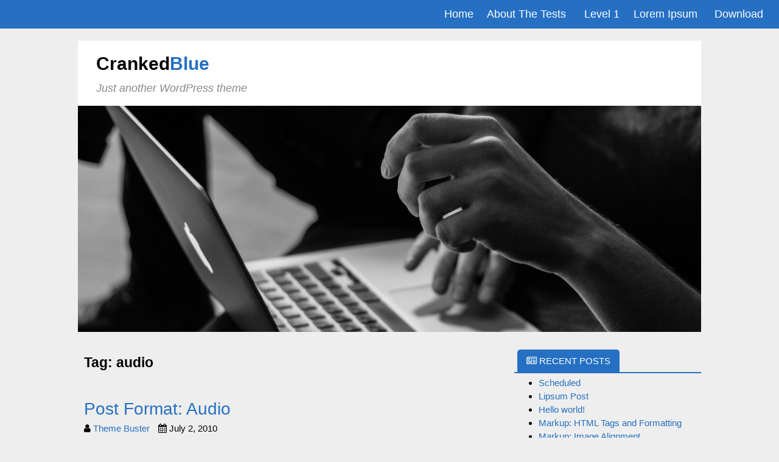

--- FILE ---
content_type: text/html; charset=UTF-8
request_url: https://crankedapps.com/projects/crankedblue/index.php/tag/audio/
body_size: 30624
content:
<!DOCTYPE html>
<html lang="en-US">
    <head>
            <meta charset="UTF-8">
            <meta name="viewport" content="width=device-width, initial-scale=1">
            <link rel="profile" href="http://gmpg.org/xfn/11">
            <title>audio &#8211; CrankedBlue</title>
<link rel='dns-prefetch' href='//s.w.org' />
<link rel="alternate" type="application/rss+xml" title="CrankedBlue &raquo; Feed" href="https://crankedapps.com/projects/crankedblue/index.php/feed/" />
<link rel="alternate" type="application/rss+xml" title="CrankedBlue &raquo; Comments Feed" href="https://crankedapps.com/projects/crankedblue/index.php/comments/feed/" />
<link rel="alternate" type="application/rss+xml" title="CrankedBlue &raquo; audio Tag Feed" href="https://crankedapps.com/projects/crankedblue/index.php/tag/audio/feed/" />
		<script type="text/javascript">
			window._wpemojiSettings = {"baseUrl":"https:\/\/s.w.org\/images\/core\/emoji\/2.3\/72x72\/","ext":".png","svgUrl":"https:\/\/s.w.org\/images\/core\/emoji\/2.3\/svg\/","svgExt":".svg","source":{"concatemoji":"https:\/\/crankedapps.com\/projects\/crankedblue\/wp-includes\/js\/wp-emoji-release.min.js?ver=4.8.1"}};
			!function(a,b,c){function d(a){var b,c,d,e,f=String.fromCharCode;if(!k||!k.fillText)return!1;switch(k.clearRect(0,0,j.width,j.height),k.textBaseline="top",k.font="600 32px Arial",a){case"flag":return k.fillText(f(55356,56826,55356,56819),0,0),b=j.toDataURL(),k.clearRect(0,0,j.width,j.height),k.fillText(f(55356,56826,8203,55356,56819),0,0),c=j.toDataURL(),b===c&&(k.clearRect(0,0,j.width,j.height),k.fillText(f(55356,57332,56128,56423,56128,56418,56128,56421,56128,56430,56128,56423,56128,56447),0,0),b=j.toDataURL(),k.clearRect(0,0,j.width,j.height),k.fillText(f(55356,57332,8203,56128,56423,8203,56128,56418,8203,56128,56421,8203,56128,56430,8203,56128,56423,8203,56128,56447),0,0),c=j.toDataURL(),b!==c);case"emoji4":return k.fillText(f(55358,56794,8205,9794,65039),0,0),d=j.toDataURL(),k.clearRect(0,0,j.width,j.height),k.fillText(f(55358,56794,8203,9794,65039),0,0),e=j.toDataURL(),d!==e}return!1}function e(a){var c=b.createElement("script");c.src=a,c.defer=c.type="text/javascript",b.getElementsByTagName("head")[0].appendChild(c)}var f,g,h,i,j=b.createElement("canvas"),k=j.getContext&&j.getContext("2d");for(i=Array("flag","emoji4"),c.supports={everything:!0,everythingExceptFlag:!0},h=0;h<i.length;h++)c.supports[i[h]]=d(i[h]),c.supports.everything=c.supports.everything&&c.supports[i[h]],"flag"!==i[h]&&(c.supports.everythingExceptFlag=c.supports.everythingExceptFlag&&c.supports[i[h]]);c.supports.everythingExceptFlag=c.supports.everythingExceptFlag&&!c.supports.flag,c.DOMReady=!1,c.readyCallback=function(){c.DOMReady=!0},c.supports.everything||(g=function(){c.readyCallback()},b.addEventListener?(b.addEventListener("DOMContentLoaded",g,!1),a.addEventListener("load",g,!1)):(a.attachEvent("onload",g),b.attachEvent("onreadystatechange",function(){"complete"===b.readyState&&c.readyCallback()})),f=c.source||{},f.concatemoji?e(f.concatemoji):f.wpemoji&&f.twemoji&&(e(f.twemoji),e(f.wpemoji)))}(window,document,window._wpemojiSettings);
		</script>
		<style type="text/css">
img.wp-smiley,
img.emoji {
	display: inline !important;
	border: none !important;
	box-shadow: none !important;
	height: 1em !important;
	width: 1em !important;
	margin: 0 .07em !important;
	vertical-align: -0.1em !important;
	background: none !important;
	padding: 0 !important;
}
</style>
<link rel='stylesheet' id='crankedblue-style-css'  href='https://crankedapps.com/projects/crankedblue/wp-content/themes/crankedblue/style.css?ver=4.8.1' type='text/css' media='all' />
<link rel='stylesheet' id='crankedblue-fontawesome-css'  href='https://crankedapps.com/projects/crankedblue/wp-content/themes/crankedblue/css/font-awesome.min.css?ver=4.7' type='text/css' media='all' />
<link rel='https://api.w.org/' href='https://crankedapps.com/projects/crankedblue/index.php/wp-json/' />
<link rel="EditURI" type="application/rsd+xml" title="RSD" href="https://crankedapps.com/projects/crankedblue/xmlrpc.php?rsd" />
<link rel="wlwmanifest" type="application/wlwmanifest+xml" href="https://crankedapps.com/projects/crankedblue/wp-includes/wlwmanifest.xml" /> 
<meta name="generator" content="WordPress 4.8.1" />
		<style type="text/css">.recentcomments a{display:inline !important;padding:0 !important;margin:0 !important;}</style>
		    </head>

    <body class="archive tag tag-audio tag-71 hfeed">
        <header>
            <nav id="main-navigation" class="main-navigation">
                <span role="button" aria-controls="primary-menu" aria-expanded="false" id="menuButton"><i class="fa fa-bars"></i></span>
                <div class="nav-container">
                    <div class="menu-all-pages-container"><ul id="primary-menu" class="menu"><li id="menu-item-1636" class="menu-item menu-item-type-custom menu-item-object-custom menu-item-home menu-item-1636"><a title="Home" href="https://crankedapps.com/projects/crankedblue/">Home</a></li>
<li id="menu-item-1639" class="menu-item menu-item-type-post_type menu-item-object-page menu-item-has-children menu-item-1639"><a title="About The Tests" href="https://crankedapps.com/projects/crankedblue/index.php/about/">About The Tests</a>
<ul  class="sub-menu">
	<li id="menu-item-1698" class="menu-item menu-item-type-post_type menu-item-object-page menu-item-1698"><a title="Page Markup And Formatting" href="https://crankedapps.com/projects/crankedblue/index.php/about/page-markup-and-formatting/">Page Markup And Formatting</a></li>
	<li id="menu-item-1697" class="menu-item menu-item-type-post_type menu-item-object-page menu-item-1697"><a title="Page Image Alignment" href="https://crankedapps.com/projects/crankedblue/index.php/about/page-image-alignment/">Page Image Alignment</a></li>
	<li id="menu-item-1641" class="menu-item menu-item-type-post_type menu-item-object-page menu-item-1641"><a title="Page with comments" href="https://crankedapps.com/projects/crankedblue/index.php/about/page-with-comments/">Page with comments</a></li>
	<li id="menu-item-1642" class="menu-item menu-item-type-post_type menu-item-object-page menu-item-1642"><a title="Page with comments disabled" href="https://crankedapps.com/projects/crankedblue/index.php/about/page-with-comments-disabled/">Page with comments disabled</a></li>
</ul>
</li>
<li id="menu-item-1643" class="menu-item menu-item-type-post_type menu-item-object-page menu-item-has-children menu-item-1643"><a title="Level 1" href="https://crankedapps.com/projects/crankedblue/index.php/level-1/">Level 1</a>
<ul  class="sub-menu">
	<li id="menu-item-1644" class="menu-item menu-item-type-post_type menu-item-object-page menu-item-has-children menu-item-1644"><a title="Level 2" href="https://crankedapps.com/projects/crankedblue/index.php/level-1/level-2/">Level 2</a>
	<ul  class="sub-menu">
		<li id="menu-item-1645" class="menu-item menu-item-type-post_type menu-item-object-page menu-item-1645"><a title="Level 3" href="https://crankedapps.com/projects/crankedblue/index.php/level-1/level-2/level-3/">Level 3</a></li>
		<li id="menu-item-1699" class="menu-item menu-item-type-post_type menu-item-object-page menu-item-1699"><a title="Level 3a" href="https://crankedapps.com/projects/crankedblue/index.php/level-1/level-2/level-3a/">Level 3a</a></li>
		<li id="menu-item-1700" class="menu-item menu-item-type-post_type menu-item-object-page menu-item-1700"><a title="Level 3b" href="https://crankedapps.com/projects/crankedblue/index.php/level-1/level-2/level-3b/">Level 3b</a></li>
	</ul>
</li>
	<li id="menu-item-1701" class="menu-item menu-item-type-post_type menu-item-object-page menu-item-1701"><a title="Level 2a" href="https://crankedapps.com/projects/crankedblue/index.php/level-1/level-2a/">Level 2a</a></li>
	<li id="menu-item-1702" class="menu-item menu-item-type-post_type menu-item-object-page menu-item-1702"><a title="Level 2b" href="https://crankedapps.com/projects/crankedblue/index.php/level-1/level-2b/">Level 2b</a></li>
</ul>
</li>
<li id="menu-item-1646" class="menu-item menu-item-type-post_type menu-item-object-page menu-item-1646"><a title="Lorem Ipsum" href="https://crankedapps.com/projects/crankedblue/index.php/lorem-ipsum/">Lorem Ipsum</a></li>
<li id="menu-item-1715" class="menu-item menu-item-type-custom menu-item-object-custom menu-item-1715"><a title="Download" href="https://crankedapps.com/crankedblue/">Download</a></li>
</ul></div>                </div>
                <div class="spacer" style="clear: both;"></div>
            </nav>
            <div class="container">
                <div class="logo">
                                        <a href="https://crankedapps.com/projects/crankedblue/" rel="home"><h1>Cranked<span>Blue</span></h1></a>
                                        <span class="subtitle">Just another WordPress theme</span>
                                    </div>
            </div>
        </header>
        <section class="showcase">
            <div class="container">
                <img src="https://crankedapps.com/projects/crankedblue/wp-content/themes/crankedblue/img/showcase.jpg" alt="Showcase"/>
            </div>
        </section>
        <section class="main">
            <div class="container contentContainer">
                <div class="posts-col">

		
			<header class="page-header">
				<h2 class="page-title">Tag: audio</h2>			</header><!-- .page-header -->

			<article id="post-587" class="post-587 post type-post status-publish format-audio hentry category-post-formats tag-audio tag-post-formats tag-shortcode post_format-post-format-audio">
    <a href="https://crankedapps.com/projects/crankedblue/index.php/2010/07/02/post-format-audio/" class="post-title">Post Format: Audio</a>    <i class="fa fa-user"></i> <span class="post-author"><a class="url fn n" href="https://crankedapps.com/projects/crankedblue/index.php/author/themedemos/">Theme Buster</a></span> 
    <i class="fa fa-calendar"></i>  <span class="post-date">July 2, 2010</span>
    <div class="post-content">
    <p>Link:</p>
<p><a href="https://crankedapps.com/projects/crankedblue/wp-content/uploads/2012/07/originaldixielandjazzbandwithalbernard-stlouisblues.mp3">St. Louis Blues</a></p>
<p>Audio shortcode:</p>
<!--[if lt IE 9]><script>document.createElement('audio');</script><![endif]-->
<audio class="wp-audio-shortcode" id="audio-587-1" preload="none" style="width: 100%;" controls="controls"><source type="audio/mpeg" src="https://crankedapps.com/projects/crankedblue/wp-content/uploads/2012/07/originaldixielandjazzbandwithalbernard-stlouisblues.mp3?_=1" /><a href="https://crankedapps.com/projects/crankedblue/wp-content/uploads/2012/07/originaldixielandjazzbandwithalbernard-stlouisblues.mp3">https://crankedapps.com/projects/crankedblue/wp-content/uploads/2012/07/originaldixielandjazzbandwithalbernard-stlouisblues.mp3</a></audio>
    </div>
    <p><span class="cat-links">Posted in <a href="https://crankedapps.com/projects/crankedblue/index.php/category/post-formats/" rel="category tag">Post Formats</a></span><span class="tags-links">Tagged <a href="https://crankedapps.com/projects/crankedblue/index.php/tag/audio/" rel="tag">audio</a>, <a href="https://crankedapps.com/projects/crankedblue/index.php/tag/post-formats/" rel="tag">Post Formats</a>, <a href="https://crankedapps.com/projects/crankedblue/index.php/tag/shortcode/" rel="tag">shortcode</a></span></p>
</article><!-- #post-587 -->
                </div>
                
<aside class="sidebar">
			<section id="recent-posts-2" class="widget widget_recent_entries">		<h2 class="widget-title"><span> <i class="fa fa-newspaper-o"></i> Recent Posts</span></h2>		<ul>
					<li>
				<a href="https://crankedapps.com/projects/crankedblue/index.php/2020/01/01/scheduled/">Scheduled</a>
						</li>
					<li>
				<a href="https://crankedapps.com/projects/crankedblue/index.php/2017/08/20/lipsum-post/">Lipsum Post</a>
						</li>
					<li>
				<a href="https://crankedapps.com/projects/crankedblue/index.php/2017/08/20/hello-world/">Hello world!</a>
						</li>
					<li>
				<a href="https://crankedapps.com/projects/crankedblue/index.php/2013/01/11/markup-html-tags-and-formatting/">Markup: HTML Tags and Formatting</a>
						</li>
					<li>
				<a href="https://crankedapps.com/projects/crankedblue/index.php/2013/01/10/markup-image-alignment/">Markup: Image Alignment</a>
						</li>
				</ul>
		</section>		<section id="search-2" class="widget widget_search"><h2 class="widget-title"><span> <i class="fa fa-search"></i> Search</span></h2><form role="search" method="get" class="search-form" action="https://crankedapps.com/projects/crankedblue/">
				<label>
					<span class="screen-reader-text">Search for:</span>
					<input type="search" class="search-field" placeholder="Search &hellip;" value="" name="s" />
				</label>
				<input type="submit" class="search-submit" value="Search" />
			</form></section><section id="recent-comments-2" class="widget widget_recent_comments"><h2 class="widget-title"><span> <i class="fa fa-comment"></i> Recent Comments</span></h2><ul id="recentcomments"><li class="recentcomments"><span class="comment-author-link"><a href='https://wordpress.org/' rel='external nofollow' class='url'>A WordPress Commenter</a></span> on <a href="https://crankedapps.com/projects/crankedblue/index.php/2017/08/20/hello-world/#comment-1">Hello world!</a></li><li class="recentcomments"><span class="comment-author-link"><a href='http://example.org/' rel='external nofollow' class='url'>John Doe</a></span> on <a href="https://crankedapps.com/projects/crankedblue/index.php/2009/08/06/edge-case-no-content/#comment-33">Edge Case: No Content</a></li><li class="recentcomments"><span class="comment-author-link"><a href='http://example.org/' rel='external nofollow' class='url'>Jane Doe</a></span> on <a href="https://crankedapps.com/projects/crankedblue/index.php/2012/01/04/template-password-protected/#comment-32">Protected: Template: Password Protected (the password is &#8220;enter&#8221;)</a></li><li class="recentcomments"><span class="comment-author-link"><a href='http://example.org/' rel='external nofollow' class='url'>Jane Doe</a></span> on <a href="https://crankedapps.com/projects/crankedblue/index.php/2012/01/03/template-comments/#comment-25">Template: Comments</a></li><li class="recentcomments"><span class="comment-author-link"><a href='http://example.org/' rel='external nofollow' class='url'>John Doe</a></span> on <a href="https://crankedapps.com/projects/crankedblue/index.php/2012/01/03/template-comments/#comment-24">Template: Comments</a></li></ul></section><section id="archives-2" class="widget widget_archive"><h2 class="widget-title"><span> <i class="fa fa-file-archive-o"></i> Archives</span></h2>		<ul>
			<li><a href='https://crankedapps.com/projects/crankedblue/index.php/2020/01/'>January 2020</a></li>
	<li><a href='https://crankedapps.com/projects/crankedblue/index.php/2017/08/'>August 2017</a></li>
	<li><a href='https://crankedapps.com/projects/crankedblue/index.php/2013/01/'>January 2013</a></li>
	<li><a href='https://crankedapps.com/projects/crankedblue/index.php/2012/03/'>March 2012</a></li>
	<li><a href='https://crankedapps.com/projects/crankedblue/index.php/2012/01/'>January 2012</a></li>
	<li><a href='https://crankedapps.com/projects/crankedblue/index.php/2011/03/'>March 2011</a></li>
	<li><a href='https://crankedapps.com/projects/crankedblue/index.php/2010/10/'>October 2010</a></li>
	<li><a href='https://crankedapps.com/projects/crankedblue/index.php/2010/09/'>September 2010</a></li>
	<li><a href='https://crankedapps.com/projects/crankedblue/index.php/2010/08/'>August 2010</a></li>
	<li><a href='https://crankedapps.com/projects/crankedblue/index.php/2010/07/'>July 2010</a></li>
	<li><a href='https://crankedapps.com/projects/crankedblue/index.php/2010/06/'>June 2010</a></li>
	<li><a href='https://crankedapps.com/projects/crankedblue/index.php/2010/05/'>May 2010</a></li>
	<li><a href='https://crankedapps.com/projects/crankedblue/index.php/2010/04/'>April 2010</a></li>
	<li><a href='https://crankedapps.com/projects/crankedblue/index.php/2010/03/'>March 2010</a></li>
	<li><a href='https://crankedapps.com/projects/crankedblue/index.php/2010/02/'>February 2010</a></li>
	<li><a href='https://crankedapps.com/projects/crankedblue/index.php/2010/01/'>January 2010</a></li>
	<li><a href='https://crankedapps.com/projects/crankedblue/index.php/2009/10/'>October 2009</a></li>
	<li><a href='https://crankedapps.com/projects/crankedblue/index.php/2009/09/'>September 2009</a></li>
	<li><a href='https://crankedapps.com/projects/crankedblue/index.php/2009/08/'>August 2009</a></li>
	<li><a href='https://crankedapps.com/projects/crankedblue/index.php/2009/07/'>July 2009</a></li>
	<li><a href='https://crankedapps.com/projects/crankedblue/index.php/2009/06/'>June 2009</a></li>
	<li><a href='https://crankedapps.com/projects/crankedblue/index.php/2009/05/'>May 2009</a></li>
		</ul>
		</section><section id="categories-2" class="widget widget_categories"><h2 class="widget-title"><span> <i class="fa fa-calendar"></i> Categories</span></h2>		<ul>
	<li class="cat-item cat-item-3"><a href="https://crankedapps.com/projects/crankedblue/index.php/category/aciform/" >aciform</a>
</li>
	<li class="cat-item cat-item-4"><a href="https://crankedapps.com/projects/crankedblue/index.php/category/antiquarianism/" >antiquarianism</a>
</li>
	<li class="cat-item cat-item-5"><a href="https://crankedapps.com/projects/crankedblue/index.php/category/arrangement/" >arrangement</a>
</li>
	<li class="cat-item cat-item-6"><a href="https://crankedapps.com/projects/crankedblue/index.php/category/asmodeus/" >asmodeus</a>
</li>
	<li class="cat-item cat-item-8"><a href="https://crankedapps.com/projects/crankedblue/index.php/category/broder/" >broder</a>
</li>
	<li class="cat-item cat-item-9"><a href="https://crankedapps.com/projects/crankedblue/index.php/category/buying/" >buying</a>
</li>
	<li class="cat-item cat-item-10"><a href="https://crankedapps.com/projects/crankedblue/index.php/category/cat-a/" >Cat A</a>
</li>
	<li class="cat-item cat-item-11"><a href="https://crankedapps.com/projects/crankedblue/index.php/category/cat-b/" >Cat B</a>
</li>
	<li class="cat-item cat-item-12"><a href="https://crankedapps.com/projects/crankedblue/index.php/category/cat-c/" >Cat C</a>
</li>
	<li class="cat-item cat-item-13"><a href="https://crankedapps.com/projects/crankedblue/index.php/category/championship/" >championship</a>
</li>
	<li class="cat-item cat-item-14"><a href="https://crankedapps.com/projects/crankedblue/index.php/category/chastening/" >chastening</a>
</li>
	<li class="cat-item cat-item-58"><a href="https://crankedapps.com/projects/crankedblue/index.php/category/parent/child-1/" >Child 1</a>
</li>
	<li class="cat-item cat-item-59"><a href="https://crankedapps.com/projects/crankedblue/index.php/category/parent/child-1/child-2/" >Child 2</a>
</li>
	<li class="cat-item cat-item-60"><a href="https://crankedapps.com/projects/crankedblue/index.php/category/parent-category/child-category-01/" title="This is a description for the Child Category 01.">Child Category 01</a>
</li>
	<li class="cat-item cat-item-61"><a href="https://crankedapps.com/projects/crankedblue/index.php/category/parent-category/child-category-02/" title="This is a description for the Child Category 02.">Child Category 02</a>
</li>
	<li class="cat-item cat-item-62"><a href="https://crankedapps.com/projects/crankedblue/index.php/category/parent-category/child-category-03/" title="This is a description for the Child Category 03.">Child Category 03</a>
</li>
	<li class="cat-item cat-item-63"><a href="https://crankedapps.com/projects/crankedblue/index.php/category/parent-category/child-category-04/" title="This is a description for the Child Category 04.">Child Category 04</a>
</li>
	<li class="cat-item cat-item-64"><a href="https://crankedapps.com/projects/crankedblue/index.php/category/parent-category/child-category-05/" title="This is a description for the Child Category 05.">Child Category 05</a>
</li>
	<li class="cat-item cat-item-15"><a href="https://crankedapps.com/projects/crankedblue/index.php/category/clerkship/" >clerkship</a>
</li>
	<li class="cat-item cat-item-16"><a href="https://crankedapps.com/projects/crankedblue/index.php/category/disinclination/" >disinclination</a>
</li>
	<li class="cat-item cat-item-17"><a href="https://crankedapps.com/projects/crankedblue/index.php/category/disinfection/" >disinfection</a>
</li>
	<li class="cat-item cat-item-18"><a href="https://crankedapps.com/projects/crankedblue/index.php/category/dispatch/" >dispatch</a>
</li>
	<li class="cat-item cat-item-19"><a href="https://crankedapps.com/projects/crankedblue/index.php/category/echappee/" >echappee</a>
</li>
	<li class="cat-item cat-item-20"><a href="https://crankedapps.com/projects/crankedblue/index.php/category/edge-case-2/" title="Posts that have edge-case related tests">Edge Case</a>
</li>
	<li class="cat-item cat-item-21"><a href="https://crankedapps.com/projects/crankedblue/index.php/category/enphagy/" >enphagy</a>
</li>
	<li class="cat-item cat-item-22"><a href="https://crankedapps.com/projects/crankedblue/index.php/category/equipollent/" >equipollent</a>
</li>
	<li class="cat-item cat-item-23"><a href="https://crankedapps.com/projects/crankedblue/index.php/category/fatuity/" >fatuity</a>
</li>
	<li class="cat-item cat-item-24"><a href="https://crankedapps.com/projects/crankedblue/index.php/category/foo-a/" >Foo A</a>
</li>
	<li class="cat-item cat-item-65"><a href="https://crankedapps.com/projects/crankedblue/index.php/category/foo-parent/foo-a-foo-parent/" >Foo A</a>
</li>
	<li class="cat-item cat-item-25"><a href="https://crankedapps.com/projects/crankedblue/index.php/category/foo-parent/" >Foo Parent</a>
</li>
	<li class="cat-item cat-item-26"><a href="https://crankedapps.com/projects/crankedblue/index.php/category/gaberlunzie/" >gaberlunzie</a>
</li>
	<li class="cat-item cat-item-66"><a href="https://crankedapps.com/projects/crankedblue/index.php/category/parent-category/child-category-03/grandchild-category/" title="This is a description for the Grandchild Category.">Grandchild Category</a>
</li>
	<li class="cat-item cat-item-27"><a href="https://crankedapps.com/projects/crankedblue/index.php/category/illtempered/" >illtempered</a>
</li>
	<li class="cat-item cat-item-28"><a href="https://crankedapps.com/projects/crankedblue/index.php/category/insubordination/" >insubordination</a>
</li>
	<li class="cat-item cat-item-29"><a href="https://crankedapps.com/projects/crankedblue/index.php/category/lender/" >lender</a>
</li>
	<li class="cat-item cat-item-30"><a href="https://crankedapps.com/projects/crankedblue/index.php/category/markup/" title="Posts in this category test markup tags and styles.">Markup</a>
</li>
	<li class="cat-item cat-item-31"><a href="https://crankedapps.com/projects/crankedblue/index.php/category/media-2/" title="Posts that have media-related tests">Media</a>
</li>
	<li class="cat-item cat-item-32"><a href="https://crankedapps.com/projects/crankedblue/index.php/category/monosyllable/" >monosyllable</a>
</li>
	<li class="cat-item cat-item-33"><a href="https://crankedapps.com/projects/crankedblue/index.php/category/packthread/" >packthread</a>
</li>
	<li class="cat-item cat-item-34"><a href="https://crankedapps.com/projects/crankedblue/index.php/category/palter/" >palter</a>
</li>
	<li class="cat-item cat-item-35"><a href="https://crankedapps.com/projects/crankedblue/index.php/category/papilionaceous/" >papilionaceous</a>
</li>
	<li class="cat-item cat-item-36"><a href="https://crankedapps.com/projects/crankedblue/index.php/category/parent/" >Parent</a>
</li>
	<li class="cat-item cat-item-37"><a href="https://crankedapps.com/projects/crankedblue/index.php/category/parent-category/" title="This is a parent category. It will contain child categories">Parent Category</a>
</li>
	<li class="cat-item cat-item-38"><a href="https://crankedapps.com/projects/crankedblue/index.php/category/personable/" >personable</a>
</li>
	<li class="cat-item cat-item-39"><a href="https://crankedapps.com/projects/crankedblue/index.php/category/post-formats/" title="Posts in this category test post formats.">Post Formats</a>
</li>
	<li class="cat-item cat-item-40"><a href="https://crankedapps.com/projects/crankedblue/index.php/category/propylaeum/" >propylaeum</a>
</li>
	<li class="cat-item cat-item-41"><a href="https://crankedapps.com/projects/crankedblue/index.php/category/pustule/" >pustule</a>
</li>
	<li class="cat-item cat-item-42"><a href="https://crankedapps.com/projects/crankedblue/index.php/category/quartern/" >quartern</a>
</li>
	<li class="cat-item cat-item-43"><a href="https://crankedapps.com/projects/crankedblue/index.php/category/scholarship/" >scholarship</a>
</li>
	<li class="cat-item cat-item-44"><a href="https://crankedapps.com/projects/crankedblue/index.php/category/selfconvicted/" >selfconvicted</a>
</li>
	<li class="cat-item cat-item-45"><a href="https://crankedapps.com/projects/crankedblue/index.php/category/showshoe/" >showshoe</a>
</li>
	<li class="cat-item cat-item-46"><a href="https://crankedapps.com/projects/crankedblue/index.php/category/sloyd/" >sloyd</a>
</li>
	<li class="cat-item cat-item-47"><a href="https://crankedapps.com/projects/crankedblue/index.php/category/aciform/sub/" >sub</a>
</li>
	<li class="cat-item cat-item-48"><a href="https://crankedapps.com/projects/crankedblue/index.php/category/sublunary/" >sublunary</a>
</li>
	<li class="cat-item cat-item-49"><a href="https://crankedapps.com/projects/crankedblue/index.php/category/tamtam/" >tamtam</a>
</li>
	<li class="cat-item cat-item-50"><a href="https://crankedapps.com/projects/crankedblue/index.php/category/template-2/" title="Posts with template-related tests">Template</a>
</li>
	<li class="cat-item cat-item-1"><a href="https://crankedapps.com/projects/crankedblue/index.php/category/uncategorized/" >Uncategorized</a>
</li>
	<li class="cat-item cat-item-51"><a href="https://crankedapps.com/projects/crankedblue/index.php/category/unpublished/" title="Posts in this category test unpublished posts.">Unpublished</a>
</li>
	<li class="cat-item cat-item-52"><a href="https://crankedapps.com/projects/crankedblue/index.php/category/weakhearted/" >weakhearted</a>
</li>
	<li class="cat-item cat-item-53"><a href="https://crankedapps.com/projects/crankedblue/index.php/category/ween/" >ween</a>
</li>
	<li class="cat-item cat-item-54"><a href="https://crankedapps.com/projects/crankedblue/index.php/category/wellhead/" >wellhead</a>
</li>
	<li class="cat-item cat-item-55"><a href="https://crankedapps.com/projects/crankedblue/index.php/category/wellintentioned/" >wellintentioned</a>
</li>
	<li class="cat-item cat-item-56"><a href="https://crankedapps.com/projects/crankedblue/index.php/category/whetstone/" >whetstone</a>
</li>
	<li class="cat-item cat-item-57"><a href="https://crankedapps.com/projects/crankedblue/index.php/category/years/" >years</a>
</li>
		</ul>
</section><section id="meta-2" class="widget widget_meta"><h2 class="widget-title"><span> <i class="fa fa-info"></i> Meta</span></h2>			<ul>
						<li><a href="https://crankedapps.com/projects/crankedblue/wp-login.php">Log in</a></li>
			<li><a href="https://crankedapps.com/projects/crankedblue/index.php/feed/">Entries <abbr title="Really Simple Syndication">RSS</abbr></a></li>
			<li><a href="https://crankedapps.com/projects/crankedblue/index.php/comments/feed/">Comments <abbr title="Really Simple Syndication">RSS</abbr></a></li>
			<li><a href="https://wordpress.org/" title="Powered by WordPress, state-of-the-art semantic personal publishing platform.">WordPress.org</a></li>			</ul>
			</section></aside><!-- #sidebar -->
            </div>
        </section>


        <footer class="mainFooter">
            <p>
                <a href="https://wordpress.org/">Proudly powered by WordPress</a>
                <span class="sep"> | </span>
                <a href="https://crankedapps.com/">Theme: CrankedBlue</a>
            </p>
        </footer>

        <link rel='stylesheet' id='mediaelement-css'  href='https://crankedapps.com/projects/crankedblue/wp-includes/js/mediaelement/mediaelementplayer.min.css?ver=2.22.0' type='text/css' media='all' />
<link rel='stylesheet' id='wp-mediaelement-css'  href='https://crankedapps.com/projects/crankedblue/wp-includes/js/mediaelement/wp-mediaelement.min.css?ver=4.8.1' type='text/css' media='all' />
<script type='text/javascript' src='https://crankedapps.com/projects/crankedblue/wp-content/themes/crankedblue/js/navigation.js?ver=20170820'></script>
<script type='text/javascript' src='https://crankedapps.com/projects/crankedblue/wp-content/themes/crankedblue/js/skip-link-focus-fix.js?ver=20170820'></script>
<script type='text/javascript' src='https://crankedapps.com/projects/crankedblue/wp-includes/js/wp-embed.min.js?ver=4.8.1'></script>
<script type='text/javascript' src='https://crankedapps.com/projects/crankedblue/wp-includes/js/jquery/jquery.js?ver=1.12.4'></script>
<script type='text/javascript' src='https://crankedapps.com/projects/crankedblue/wp-includes/js/jquery/jquery-migrate.min.js?ver=1.4.1'></script>
<script type='text/javascript'>
/* <![CDATA[ */
var mejsL10n = {"language":"en-US","strings":{"Close":"Close","Fullscreen":"Fullscreen","Turn off Fullscreen":"Turn off Fullscreen","Go Fullscreen":"Go Fullscreen","Download File":"Download File","Download Video":"Download Video","Play":"Play","Pause":"Pause","Captions\/Subtitles":"Captions\/Subtitles","None":"None","Time Slider":"Time Slider","Skip back %1 seconds":"Skip back %1 seconds","Video Player":"Video Player","Audio Player":"Audio Player","Volume Slider":"Volume Slider","Mute Toggle":"Mute Toggle","Unmute":"Unmute","Mute":"Mute","Use Up\/Down Arrow keys to increase or decrease volume.":"Use Up\/Down Arrow keys to increase or decrease volume.","Use Left\/Right Arrow keys to advance one second, Up\/Down arrows to advance ten seconds.":"Use Left\/Right Arrow keys to advance one second, Up\/Down arrows to advance ten seconds."}};
var _wpmejsSettings = {"pluginPath":"\/projects\/crankedblue\/wp-includes\/js\/mediaelement\/"};
/* ]]> */
</script>
<script type='text/javascript' src='https://crankedapps.com/projects/crankedblue/wp-includes/js/mediaelement/mediaelement-and-player.min.js?ver=2.22.0'></script>
<script type='text/javascript' src='https://crankedapps.com/projects/crankedblue/wp-includes/js/mediaelement/wp-mediaelement.min.js?ver=4.8.1'></script>

    </body>
</html>

--- FILE ---
content_type: text/css
request_url: https://crankedapps.com/projects/crankedblue/wp-content/themes/crankedblue/style.css?ver=4.8.1
body_size: 4725
content:
/*
Theme Name: CrankedBlue
Theme URI: http://crankedapps.com/crankedblue/
Author: John Endicott
Author URI: https://crankedapps.com/
Description: A simple responsive HTML5/CSS3 template
Version: 1.0.0
License: GNU General Public License v2 or later
License URI: LICENSE
Text Domain: crankedblue
Tags: custom-background, custom-logo, custom-menu, featured-images, threaded-comments, translation-ready
*/

/*--------------------------------------------------------------
>>> TABLE OF CONTENTS:
----------------------------------------------------------------
# Normalize
# Typography
# Elements
# Forms
# Navigation
	## Links
	## Menus
# Accessibility
# Alignments
# Clearings
# Widgets
# Content
	## Posts and pages
	## Comments
# Infinite scroll
# Media
	## Captions
	## Galleries
--------------------------------------------------------------*/

/*--------------------------------------------------------------
# Normalize
--------------------------------------------------------------*/
html {
    font-family: -apple-system, BlinkMacSystemFont, "Segoe UI", Roboto, "Helvetica Neue", Arial, sans-serif;
    -webkit-text-size-adjust: 100%;
    -ms-text-size-adjust:     100%;
}

body {
    font-family: -apple-system, BlinkMacSystemFont, "Segoe UI", Roboto, "Helvetica Neue", Arial, sans-serif;
    font-size: 15px;
    line-height: 1.5;
    padding: 0;
    margin: 0;
    background-color: #eee;
}

article,
aside,
details,
figcaption,
figure,
footer,
header,
main,
menu,
nav,
section,
summary {
	display: block;
}

audio,
canvas,
progress,
video {
	display: inline-block;
	vertical-align: baseline;
}

audio:not([controls]) {
	display: none;
	height: 0;
}

[hidden],
template {
	display: none;
}

abbr[title] {
	border-bottom: 1px dotted;
}

b,
strong {
	font-weight: bold;
}

dfn {
	font-style: italic;
}

h1 {
	font-size: 2em;
	margin: 0.67em 0;
}

mark {
	background: #ff0;
	color: #000;
}

small {
	font-size: 80%;
}

sub,
sup {
	font-size: 75%;
	line-height: 0;
	position: relative;
	vertical-align: baseline;
}

sup {
	top: -0.5em;
}

sub {
	bottom: -0.25em;
}

img {
	border: 0;
}

svg:not(:root) {
	overflow: hidden;
}

figure {
	margin: 1em 40px;
}

hr {
	box-sizing: content-box;
	height: 0;
}

pre {
	overflow: auto;
}

code,
kbd,
pre,
samp {
	font-family: monospace, monospace;
	font-size: 1em;
}

button,
input,
optgroup,
select,
textarea {
	color: inherit;
	font: inherit;
	margin: 0;
}

button {
	overflow: visible;
}

button,
select {
	text-transform: none;
}

button,
html input[type="button"],
input[type="reset"],
input[type="submit"] {
	-webkit-appearance: button;
	cursor: pointer;
}

button[disabled],
html input[disabled] {
	cursor: default;
}

button::-moz-focus-inner,
input::-moz-focus-inner {
	border: 0;
	padding: 0;
}

input {
	line-height: normal;
}

input[type="checkbox"],
input[type="radio"] {
	box-sizing: border-box;
	padding: 0;
}

input[type="number"]::-webkit-inner-spin-button,
input[type="number"]::-webkit-outer-spin-button {
	height: auto;
}

input[type="search"]::-webkit-search-cancel-button,
input[type="search"]::-webkit-search-decoration {
	-webkit-appearance: none;
}

fieldset {
	border: 1px solid #c0c0c0;
	margin: 0 2px;
	padding: 0.35em 0.625em 0.75em;
}

legend {
	border: 0;
	padding: 0;
}

textarea {
	overflow: auto;
}

optgroup {
	font-weight: bold;
}

table {
	border-collapse: collapse;
	border-spacing: 0;
}

td,
th {
	padding: 0;
}

/*--------------------------------------------------------------
# Typography
--------------------------------------------------------------*/
button,
input,
select,
optgroup,
textarea {
	color: #404040;
	font-family: -apple-system, BlinkMacSystemFont, "Segoe UI", Roboto, "Helvetica Neue", Arial, sans-serif;
	font-size: 15px;
	line-height: 1.5;
}

h1,
h2,
h3,
h4,
h5,
h6 {
	clear: both;
}

p {
	margin-bottom: 1.5em;
}

dfn,
cite,
em,
i {
	font-style: italic;
}

blockquote {
	margin: 0 1.5em;
}

address {
	margin: 0 0 1.5em;
}

pre {
	background: #eee;
	font-family: "Courier 10 Pitch", Courier, monospace;
	font-size: 15px;
	font-size: 0.9375rem;
	line-height: 1.6;
	margin-bottom: 1.6em;
	max-width: 100%;
	overflow: auto;
	padding: 1.6em;
}

code,
kbd,
tt,
var {
	font-family: Monaco, Consolas, "Andale Mono", "DejaVu Sans Mono", monospace;
	font-size: 15px;
	font-size: 0.9375rem;
}

abbr,
acronym {
	border-bottom: 1px dotted #666;
	cursor: help;
}

mark,
ins {
	background: #fff9c0;
	text-decoration: none;
}

big {
	font-size: 125%;
}

/*--------------------------------------------------------------
# Elements
--------------------------------------------------------------*/
html {
	box-sizing: border-box;
}


blockquote:before,
blockquote:after,
q:before,
q:after {
	content: "";
}

blockquote,
q {
	quotes: "" "";
}

hr {
	background-color: #ccc;
	border: 0;
	height: 1px;
	margin-bottom: 1.5em;
}

ul,
ol {
/*	margin: 0 0 1.5em 3em; */
}

ul {
	list-style: disc;
}

ol {
	list-style: decimal;
}

li > ul,
li > ol {
	margin-bottom: 0;
	margin-left: 1.5em;
}

dt {
	font-weight: bold;
}

dd {
	margin: 0 1.5em 1.5em;
}

img {
	height: auto; /* Make sure images are scaled correctly. */
	max-width: 100%; /* Adhere to container width. */
}

figure {
	margin: 1em 0; /* Extra wide images within figure tags don't overflow the content area. */
}

table {
	margin: 0 0 1.5em;
	width: 100%;
}

/*--------------------------------------------------------------
# Forms
--------------------------------------------------------------*/
button,
input[type="button"],
input[type="reset"],
input[type="submit"] {
	border: 1px solid;
	border-color: #ccc #ccc #bbb;
	border-radius: 3px;
	background: #e6e6e6;
	color: rgba(0, 0, 0, .8);
	font-size: 16px;
	line-height: 1;
}

button:hover,
input[type="button"]:hover,
input[type="reset"]:hover,
input[type="submit"]:hover {
	border-color: #ccc #bbb #aaa;
}

button:focus,
input[type="button"]:focus,
input[type="reset"]:focus,
input[type="submit"]:focus,
button:active,
input[type="button"]:active,
input[type="reset"]:active,
input[type="submit"]:active {
	border-color: #aaa #bbb #bbb;
}

input[type="text"],
input[type="email"],
input[type="url"],
input[type="password"],
input[type="search"],
input[type="number"],
input[type="tel"],
input[type="range"],
input[type="date"],
input[type="month"],
input[type="week"],
input[type="time"],
input[type="datetime"],
input[type="datetime-local"],
input[type="color"],
textarea {
	color: #666;
	border: 1px solid #ccc;
	border-radius: 3px;
	padding: 3px;
}

select {
	border: 1px solid #ccc;
}

input[type="text"]:focus,
input[type="email"]:focus,
input[type="url"]:focus,
input[type="password"]:focus,
input[type="search"]:focus,
input[type="number"]:focus,
input[type="tel"]:focus,
input[type="range"]:focus,
input[type="date"]:focus,
input[type="month"]:focus,
input[type="week"]:focus,
input[type="time"]:focus,
input[type="datetime"]:focus,
input[type="datetime-local"]:focus,
input[type="color"]:focus,
textarea:focus {
	color: #111;
}

textarea {
	width: 100%;
}

/*--------------------------------------------------------------
# Navigation
--------------------------------------------------------------*/
/*--------------------------------------------------------------
## Links
--------------------------------------------------------------*/
a, a:visited {
    color: #2570c3;
    text-decoration: none;
}

/*--------------------------------------------------------------
## Menus
--------------------------------------------------------------*/

#primary-menu {
    float: right;
}

.main-navigation {
    padding-top: 10px;
}

.main-navigation ul {
    display: block;
    list-style: none;
    margin: 0;
    padding-left: 0;
}

.main-navigation li {
    float: left;
    position: relative;
}

.main-navigation a {
    display: block;
    text-decoration: none;
}

.main-navigation ul ul {
    box-shadow: 0 3px 3px rgba(0, 0, 0, 0.2);
    float: left;
    position: absolute;
    top: 100%;
    left: -999em;
    z-index: 99999;
}

.main-navigation ul ul ul {
    left: -999em;
    top: 0;
}

.main-navigation ul ul a {
    width: 100%;
    padding: 5px 0px;
}

.main-navigation ul li:hover > ul,
.main-navigation ul li.focus > ul {
    left: auto;
}

.main-navigation ul ul li:hover > ul,
.main-navigation ul ul li.focus > ul {
    left: -200px;
    width: 200px;
}

.sub-menu {
    background-color: #438bda;
    white-space: nowrap;
}

/* Small menu. */
.main-navigation.toggled ul {
    display: block;
}
#menuButton {           
    border: 1px solid #fff;
    border-radius: 3px;
    padding: 0px 15px;
    font-size: 26px;
    margin-left: 10px;
    display: none;
}
.main-navigation .fa {
    display: none;
}

/* Pagination */
.site-main .comment-navigation,
.site-main .posts-navigation,
.site-main .post-navigation {
	margin: 0 0 1.5em;
	overflow: hidden;
}

.comment-navigation .nav-previous,
.posts-navigation .nav-previous,
.post-navigation .nav-previous {
	float: left;
	width: 50%;
}

.comment-navigation .nav-next,
.posts-navigation .nav-next,
.post-navigation .nav-next {
	float: right;
	text-align: right;
	width: 50%;
}

/*--------------------------------------------------------------
# Accessibility
--------------------------------------------------------------*/
/* Text meant only for screen readers. */
.screen-reader-text {
	clip: rect(1px, 1px, 1px, 1px);
	position: absolute !important;
	height: 1px;
	width: 1px;
	overflow: hidden;
	word-wrap: normal !important; /* Many screen reader and browser combinations announce broken words as they would appear visually. */
}

.screen-reader-text:focus {
	background-color: #f1f1f1;
	border-radius: 3px;
	box-shadow: 0 0 2px 2px rgba(0, 0, 0, 0.6);
	clip: auto !important;
	color: #21759b;
	display: block;
	font-size: 14px;
	font-size: 0.875rem;
	font-weight: bold;
	height: auto;
	left: 5px;
	line-height: normal;
	padding: 15px 23px 14px;
	text-decoration: none;
	top: 5px;
	width: auto;
	z-index: 100000; /* Above WP toolbar. */
}

/* Do not show the outline on the skip link target. */
#content[tabindex="-1"]:focus {
	outline: 0;
}

/*--------------------------------------------------------------
# Alignments
--------------------------------------------------------------*/
.alignleft {
	display: inline;
	float: left;
	margin-right: 1.5em;
}

.alignright {
	display: inline;
	float: right;
	margin-left: 1.5em;
}

.aligncenter {
	clear: both;
	display: block;
	margin-left: auto;
	margin-right: auto;
}

/*--------------------------------------------------------------
# Clearings
--------------------------------------------------------------*/
.clear:before,
.clear:after,
.entry-content:before,
.entry-content:after,
.comment-content:before,
.comment-content:after,
.site-header:before,
.site-header:after,
.site-content:before,
.site-content:after,
.site-footer:before,
.site-footer:after {
	content: "";
	display: table;
	table-layout: fixed;
}

.clear:after,
.entry-content:after,
.comment-content:after,
.site-header:after,
.site-content:after,
.site-footer:after {
	clear: both;
}

/*--------------------------------------------------------------
# Widgets
--------------------------------------------------------------*/
.widget {
    margin-bottom: 50px;
}
/* Make sure select elements fit in widgets. */
.widget select {
	max-width: 100%;
}
.widget-title {
    border-bottom: 2px solid #2570c3;
    padding: 7px 0px;
    font-size: 15px;
    white-space: nowrap;
    margin: 0;
    font-weight: normal;
}
.widget-title span {
    background-color: #2570c3;
    padding: 10px 15px;
    margin-left: 5px;
    text-transform: uppercase;
    color: #fff;
    border-top-left-radius: 5px;
    border-top-right-radius: 5px;
}
.widget ul {
    margin: 5px 0 0 0;
}

.widget_search input[type="search"] {
    padding: 4px;
    height: 38px;
    width: 100%;
    margin-top: 15px;
}

.widget_search input[type="submit"] {
    height: 38px;
    background: #2570c3;
    border: 0;
    padding-left: 20px;
    padding-right: 20px;
    color: #fff;
    width: 100%;
    margin-top: 5px;
}

/*--------------------------------------------------------------
# Content
--------------------------------------------------------------*/

.text-center {
    text-align: center;
}

.blank-col {
    padding: 20px;
}

.contentContainer {
    padding: 10px;
}

/*--------------------------------------------------------------
## Posts and pages
--------------------------------------------------------------*/
.sticky {
	display: block;
}

.hentry {
	margin: 0 0 1.5em;
}

.updated:not(.published) {
	display: none;
}

.page-content,
.entry-content,
.entry-summary {
	margin: 1.5em 0 0;
}

.page-links {
	clear: both;
	margin: 0 0 1.5em;
}

article {
    padding: 20px 0px;
}
.post-title {
    display: block;
    font-size: 28px;
    text-decoration: none;
}
.post-author {
    margin-right: 10px;
}
.post-author, .post-readmore {
    text-decoration: none;
}
.post-content, .entry-content {
    margin: 0;
}
.entry-title {
    margin: 0;
}
.post-content p {
    margin: 3px 0 0 0;
}
.cat-links {
    margin-right: 5px;
    font-size: 14px;
}
.comments-link {
    display: block;
    margin-right: 5px;    
    font-size: 12px;
}
.edit-link {
    display: block; 
    margin-right: 5px;
    font-size: 12px;
}

/*--------------------------------------------------------------
## Comments
--------------------------------------------------------------*/
.comment-content a {
	word-wrap: break-word;
}

.bypostauthor {
	display: block;
}

/*--------------------------------------------------------------
# Infinite scroll
--------------------------------------------------------------*/
/* Globally hidden elements when Infinite Scroll is supported and in use. */
.infinite-scroll .posts-navigation, /* Older / Newer Posts Navigation (always hidden) */
.infinite-scroll.neverending .site-footer { /* Theme Footer (when set to scrolling) */
	display: none;
}

/* When Infinite Scroll has reached its end we need to re-display elements that were hidden (via .neverending) before. */
.infinity-end.neverending .site-footer {
	display: block;
}

/*--------------------------------------------------------------
# Media
--------------------------------------------------------------*/
.page-content .wp-smiley,
.entry-content .wp-smiley,
.comment-content .wp-smiley {
	border: none;
	margin-bottom: 0;
	margin-top: 0;
	padding: 0;
}

/* Make sure embeds and iframes fit their containers. */
embed,
iframe,
object {
	max-width: 100%;
}

/* Make sure logo link wraps around logo image. */
.custom-logo-link {
	display: inline-block;
}

/*--------------------------------------------------------------
## Captions
--------------------------------------------------------------*/
.wp-caption {
	margin-bottom: 1.5em;
	max-width: 100%;
}

.wp-caption img[class*="wp-image-"] {
	display: block;
	margin-left: auto;
	margin-right: auto;
}

.wp-caption .wp-caption-text {
	margin: 0.8075em 0;
}

.wp-caption-text {
	text-align: center;
}

/*--------------------------------------------------------------
## Galleries
--------------------------------------------------------------*/
.gallery {
	margin-bottom: 1.5em;
}

.gallery-item {
	display: inline-block;
	text-align: center;
	vertical-align: top;
	width: 100%;
}

.gallery-columns-2 .gallery-item {
	max-width: 50%;
}

.gallery-columns-3 .gallery-item {
	max-width: 33.33333%;
}

.gallery-columns-4 .gallery-item {
	max-width: 25%;
}

.gallery-columns-5 .gallery-item {
	max-width: 20%;
}

.gallery-columns-6 .gallery-item {
	max-width: 16.66667%;
}

.gallery-columns-7 .gallery-item {
	max-width: 14.28571%;
}

.gallery-columns-8 .gallery-item {
	max-width: 12.5%;
}

.gallery-columns-9 .gallery-item {
	max-width: 11.11111%;
}

.gallery-caption {
	display: block;
}

/*--------------------------------------------------------------
## Footer
--------------------------------------------------------------*/
.mainFooter {
    padding: 10px;
    margin-top: 20px;
    color: #fff;
    background-color: #2570c3;
    text-align: center;
}

.mainFooter p {
    margin-bottom: 1em;
}

.mainFooter a, .mainFooter a:visited {
    color: #fff;
}

/*--------------------------------------------------------------
## Header
--------------------------------------------------------------*/
header nav {
    padding: 10px;
    color: #fff;
    background-color: #2570c3;
}
header nav a, header nav a:visited {
    color: #fff;
    font-size: 18px;
}
header nav a:hover, header nav a:focus {
    color: #fff;
    font-weight: bold;
}
header nav a::after {
    display:block;
    content:attr(title);
    font-weight:bold;
    height:1px;
    color:transparent;
    overflow:hidden;
    visibility:hidden;
    margin-bottom:-1px;
}
header nav li {
    margin: 0 10px;
}
header .container {
    background-color: #fff;
    overflow: hidden;
    margin-top: 20px;
}

/*--------------------------------------------------------------
## Header Logo Area
--------------------------------------------------------------*/
header .logo {
    float: left;
    padding: 15px 30px;
}
header .logo h1 {
    margin: 0 0 5px 0;
    padding: 0;
    text-transform: none;
    color: #000;
}
header .logo h1 span {
    color: #2570c3;
}
header .logo .subtitle {
    font-style: italic;
    color: #868686;
    font-size: 18px;
}

/*--------------------------------------------------------------
## Showcase
--------------------------------------------------------------*/
.showcase {
    padding: 0;
    margin: 0;
}
.showcase .container {
    background-color: #fff;
    padding: 0;
    overflow: hidden;
}
.showcase img {
    width: 100%;
    height: auto;
    display: block;
}

/*--------------------------------------------------------------
## Misc
--------------------------------------------------------------*/
.container {
    width: 80%;
    margin: auto;
    overflow: hidden;
}
.current_page_item {
    font-weight: bold;
}
.posts-col {
    width: 70%;
    float: left;
    padding: 5px 10px;
    -webkit-box-sizing: border-box; /* Safari/Chrome, other WebKit */
    -moz-box-sizing: border-box;    /* Firefox, other Gecko */
    box-sizing: border-box;         /* Opera/IE 8+ */
}
.sidebar {
    width: 30%;
    float: right;
    margin-top: 20px;
}

/*--------------------------------------------------------------
## Media Queries / Responsive Design
--------------------------------------------------------------*/
@media(max-width: 768px) {
    .container {
        width: inherit;
        overflow: hidden;
    }
    header .container {
        margin: 0;
    }
    header .logo {
        float: none;
        padding: 0px;
        text-align: center;
        max-width: 100%;
        padding: 5px;
    }
    header nav {
        padding: 0;
    }
    header nav a, header nav a:visited {
        font-size: 20px;
    }
    .posts-col {
        width: 100%;
        float: none;
    }
    .sidebar {
        width: 100%;
        float: none;
    }
    .nav-container {
        max-width: 100%;
        float: none;
        padding-bottom: 10px;
        text-align: center;
    }    
    #primary-menu {
        float: none;
    }
    .main-navigation li {
        float: none;
    }
    .main-navigation ul li:hover > ul, .main-navigation ul li.focus > ul {
        left: 0;
    }
    .sub-menu {
        width: 100%;
        background-color: #3691f5;
    }
    .main-navigation ul ul a {
        width: 100%;
    }
    .main-navigation ul ul li:hover > ul, .main-navigation ul ul li.focus > ul {
        left: 0;
        width: 100%;
        top: 100%;
        background-color: #4d8ed6;
    }
    #menuButton {
        display: inline-block;
    }
    .main-navigation ul {
        display: none;
    }
    .main-navigation .fa {
        display: inline-block;
    }
}